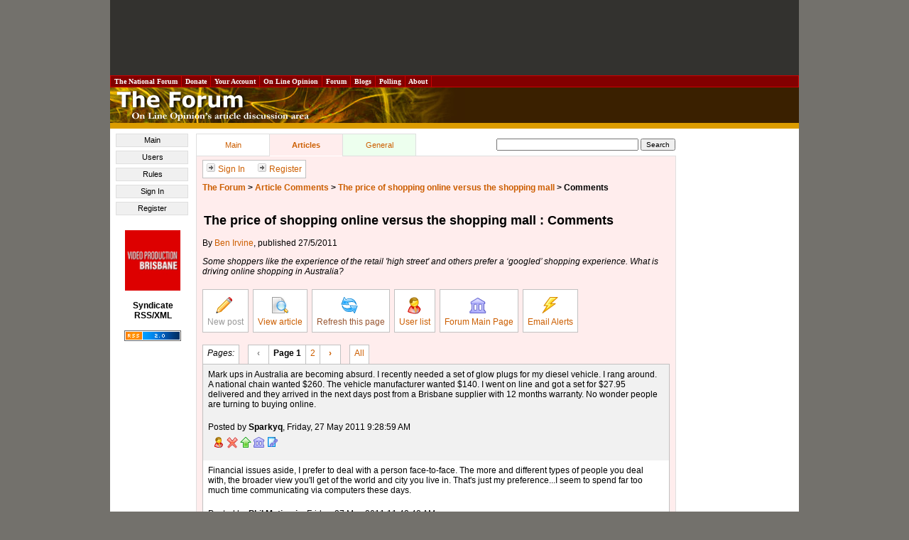

--- FILE ---
content_type: text/html
request_url: https://forum.onlineopinion.com.au/thread.asp?article=12094
body_size: 27747
content:

<!DOCTYPE html PUBLIC "-//W3C//DTD XHTML 1.0 Transitional//EN" "http://www.w3.org/TR/xhtml1/DTD/xhtml1-transitional.dtd">
<html>
<head>
<title>The Forum</title>

<!-- Start Unruly -->
<script>

var unruly = window.unruly || {};

unruly.native = unruly.native || {};

unruly.native.siteId = 1055589;

</script>

<script src="//video.unrulymedia.com/native/native-loader.js"></script>
<!-- End Unruly -->

<meta http-equiv="Content-Type" content="text/html; charset=windows-1252" />
<link href="/style.css" rel="stylesheet" type="text/css" />
<!--[if IE]>
<link href="/ie_style.css" rel="stylesheet" type="text/css">
<![endif]-->
<link href="https://forum.onlineopinion.com.au/favicon.ico" rel="Shortcut Icon" />
<link href="http://feeds.nationalforum.com.au/onlineopinion-comments/" rel="alternate" type="application/rss+xml" title="The Forum : Latest Article Comments" />
<link href="http://feeds.nationalforum.com.au/forum-threads/" rel="alternate" type="application/rss+xml" title="The Forum : Latest General Discussion Threads" />

<script type="text/javascript" src="/script.js" ></script>
<script type="text/JavaScript" src="http://www.onlineopinion.com.au/menu_style.js"></script>

<script language="javascript" type="text/javascript">
<!--
function copy_to_clipboard_NEW(text) {
	if (window.clipboardData) {
		window.clipboardData.setData("Text", text);
		alert("Following info was copied to your clipboard:\n\n" + text);
	}
	return false;
}
//-->
</script>

<script language="javascript" type="text/javascript">
<!--
function copy_to_clipboard(text) {
	if (window.clipboardData) {
		window.clipboardData.setData("Text", text);
		alert("Following info was copied to your clipboard:\n\n" + text);
	} else { 
		alert("Your browser does not support automatic clipboarding.\nYou can retrieve the URL for this post by right-clicking this icon, and selecting 'Copy Link Location'.");
	}
	return false;
}
//-->
</script>

<!-- Google Auto Ads Begin -->

<script async src="//pagead2.googlesyndication.com/pagead/js/adsbygoogle.js"></script>
<script>
     (adsbygoogle = window.adsbygoogle || []).push({
          google_ad_client: "ca-pub-0168091956504304",
          enable_page_level_ads: true
     });
</script>

<!-- Google Auto Ads End -->

</head>

<body onload="unfoldForHash();">
<!--[if IE]><div id="IEroot"><![endif]-->

<div id="page">

<a name="top"></a>

<table class="leaderboard">
  <tr> 
    <td class="leaderboard-cell" align="center">
	  <script async src="//pagead2.googlesyndication.com/pagead/js/adsbygoogle.js"></script><!-- OLO - Non-homepage header leaderboard --><ins class="adsbygoogle"style="display:inline-block;width:728px;height:90px" data-ad-client="ca-pub-0168091956504304" data-ad-slot="6529154500"></ins><script>(adsbygoogle = window.adsbygoogle || []).push({});</script>
    </td>
  </tr>
</table>

      <table width="100%" border="1" cellpadding="2" cellspacing="0" class="top-bar" style="BORDER-COLLAPSE: collapse">
        <tr class="top-bar">
          <td width="10" class="top-bar" onmouseover="javascript:topMenuOn(this);" onmouseout="javascript:topMenuOff(this);"><a class="top-bar" href="http://portal.nationalforum.com.au/">&nbsp;The&nbsp;National&nbsp;Forum&nbsp;</a></td>
          <td width="10" class="top-bar" onmouseover="javascript:topMenuOn(this);" onmouseout="javascript:topMenuOff(this);"><a class="top-bar" href="http://www.onlineopinion.com.au/membership/">&nbsp;Donate&nbsp;</a></td>
		  <td width="10" class="top-bar" onmouseover="javascript:topMenuOn(this);" onmouseout="javascript:topMenuOff(this);"><a class="top-bar" href="http://www.onlineopinion.com.au/profile/">&nbsp;Your&nbsp;Account&nbsp;</a></td>
          <td width="10" class="top-bar" onmouseover="javascript:topMenuOn(this);" onmouseout="javascript:topMenuOff(this);"><a class="top-bar" href="http://www.onlineopinion.com.au/">&nbsp;On&nbsp;Line&nbsp;Opinion&nbsp;</a></td>
          <td width="10" class="top-bar" onmouseover="javascript:topMenuOn(this);" onmouseout="javascript:topMenuOff(this);"><a class="top-bar" href="http://forum.onlineopinion.com.au/">&nbsp;Forum&nbsp;</a></td>
          <td width="10" class="top-bar" onmouseover="javascript:topMenuOn(this);" onmouseout="javascript:topMenuOff(this);"><a class="top-bar" href="http://domain.nationalforum.com.au/">&nbsp;Blogs&nbsp;</a></td>
<!--          <td width="10" class="top-bar" onmouseover="javascript:topMenuOn(this);" onmouseout="javascript:topMenuOff(this);"><a class="top-bar" href="http://www.iparliament.com.au/">&nbsp;iParliament&nbsp;</a></td>
          <td width="10" class="top-bar" onmouseover="javascript:topMenuOn(this);" onmouseout="javascript:topMenuOff(this);"><a class="top-bar" href="http://issuesbriefs.nationalforum.com.au/">&nbsp;Issues&nbsp;Briefs&nbsp;</a></td>-->
          <td width="10" class="top-bar" onmouseover="javascript:topMenuOn(this);" onmouseout="javascript:topMenuOff(this);"><a class="top-bar" href="http://www.whatthepeoplewant.net/">&nbsp;Polling&nbsp;</a></td>
          <td width="10" class="top-bar" onmouseover="javascript:topMenuOn(this);" onmouseout="javascript:topMenuOff(this);"><a class="top-bar" href="http://portal.nationalforum.com.au/about.asp">&nbsp;About&nbsp;</a></td>
          <td>&nbsp;</td>
        </tr>
      </table>

    <table border="0" cellpadding="0" cellspacing="0" style="border-collapse: collapse" width="100%">
      <tr bgcolor="#3A2000">
        <td width="10"><img border="0" src="images/banner.jpg" alt="The Forum - On Line Opinion's article discussion area" width="500" height="50" /></td>
      </tr>
      <tr bgcolor="#DB9C00">
        <td height="8"></td>
      </tr>
    </table>

<table border="0" cellpadding="0" cellspacing="0" style="border-collapse: collapse" width="100%">
  <tr>
    <td valign="top" bgcolor="#FFFFFF">

	<div id="left-column" />

<div id="lh-link"><ul>
<li><a href="http://forum.onlineopinion.com.au/">Main</a></li>
<li><a href="http://forum.onlineopinion.com.au/user.asp">Users</a></li>
<li><a href="http://forum.onlineopinion.com.au/rules.asp">Rules</a></li>
<li><a href="http://forum.onlineopinion.com.au/login.asp">Sign In</a></li>
<li><a href="http://forum.onlineopinion.com.au/create-account.asp">Register</a></li>
</ul></div>

        <br />

		

<!-- START Nielsen//NetRatings SiteCensus V5.1 -->
<!-- COPYRIGHT 2005 Nielsen//NetRatings -->
<script language="JavaScript" type="text/javascript">
<!--
	var _rsCI="postclick";
	var _rsCG="onlineopinion";
	var _rsDT=0; // to turn on whether to get the document title, 1=on
	var _rsDU=0; // to turn on or off the applet, 1=on
	var _rsDO=0; // to turn on debug output to the console, 1=on, only works if _rsDU=1
	var _rsX6=0; // to force use of applet with XP and IE6, 1=on, only works if _rsDU=1
	var _rsSI=escape(window.location);
	var _rsLP=location.protocol.indexOf('https')>-1?'https:':'http:';
	var _rsRP=escape(document.referrer);
	var _rsND=_rsLP+'//secure-au.imrworldwide.com/';

	if (parseInt(navigator.appVersion)>=4)
	{
		var _rsRD=(new Date()).getTime();
		var _rsSE=0; // to turn on surveys, 1=on
		var _rsSV=""; // survey name, leave empty
		var _rsSM=0; // maximum survey rate, 1.0=100%
		_rsCL='<scr'+'ipt language="JavaScript" type="text/javascript" src="'+_rsND+'v51.js"><\/scr'+'ipt>';
	}
	else
	{
		_rsCL='<img src="'+_rsND+'cgi-bin/m?ci='+_rsCI+'&cg='+_rsCG+'&si='+_rsSI+'&rp='+_rsRP+'" alt="" width="1" height="1" />';
	}
	document.write(_rsCL);
//-->
</script>
<noscript>
	<img src="//secure-au.imrworldwide.com/cgi-bin/m?ci=postclick&amp;cg=onlineopinion" alt="" width="1" height="1" />
</noscript>
<!-- END Nielsen//NetRatings SiteCensus V5.1 -->



<!--		<a target="_blank" href="http://www.unimelb.edu.au/"><img border="0" src="http://www.onlineopinion.com.au/images/logo_umelb.gif" width="80" height="80" alt="University of Melbourne" /></a>
		<br /><br /> -->
		<!-- <a target="_blank" href="http://www.lgaq.asn.au/"><img border="0" src="http://www.onlineopinion.com.au/images/logo_localgov.gif" width="80" height="110" alt="Local Government Association of Queensland" /></a>
		<br /><br /> -->
		<!-- <a target="_blank" href="http://www.peveringham.com.au/"><img class="member-logo" height="85" width="78" alt="Everginham Lawyers" src="http://onlineopinion.com.au/images/everingham_lawyers.gif"></a> -->
		<a target="_blank" href="http://www.videoproductionbrisbane.com.au/"><img class="member-logo" src="/images/logo_brisbane_productions.gif" width="78" height="85" alt="Video Production Brisbane" /></a>
		<br /><br />
		<strong>Syndicate<br />RSS/XML</strong><br /><br />
		<a href="rss.asp"><img src="images/rss_2.0.gif" alt="RSS 2.0" width="80" height="15" border="0" /></a>
		<br /><br />

	</td>

    <td width="100%" valign="top">

    <table border="0" style="border-collapse: collapse" width="100%">
      <tr>
        <td valign="top" id="main-area-cell">

<table id="area-tabs">
<tr>
<td class="master-tab"><a href="/">Main</a></td>
<td class="articles-tab active-tab"><a href="/index-articles.asp">Articles</a></td>
<td class="general-tab"><a href="/index-general.asp">General</a></td>
<td class="empty-tab" width=""><h1></h1></td>
<td class="empty-tab" align="right">
<form action="http://forum.onlineopinion.com.au/search.asp" id="cse-search-box">
  <div>
    <input type="hidden" name="cx" value="partner-pub-0168091956504304:yb7rk7-ta83" />
    <input type="hidden" name="cof" value="FORID:11" />
    <input type="hidden" name="ie" value="windows-1252" />
    <input type="text" name="q" size="31" />
    <input type="submit" name="sa" value="Search" />
  </div>
</form>
<script type="text/javascript" src="http://www.google.com/coop/cse/brand?form=cse-search-box&amp;lang=en"></script> 
</td> 

</tr>
</table>

<div id="main-area-articles">

<div class="status-options">
<a href="login.asp"><img src="images/arrow.gif" width="16" height="14" border="0" alt="" />Sign In</a> &nbsp;&nbsp;&nbsp;&nbsp; <a href="create-account.asp"><img src="images/arrow.gif" width="16" height="14" border="0" alt="" />Register</a></div>

<p><b><a href="/">The Forum</a> &gt; <a href="index-articles.asp">Article Comments</a> &gt; <a target="_blank" href="http://www.onlineopinion.com.au/view.asp?article=12094">The price of shopping online versus the shopping mall</a>  &gt; <a href="/thread.asp?article=12094" style="color: black;">Comments</a></b><br /><br />

<h1>The price of shopping online versus the shopping mall : Comments</h1>

By <a target="_blank"href="http://www.onlineopinion.com.au/author.asp?id=6664">Ben Irvine</a>, published 27/5/2011<p><i>Some shoppers like the experience of the retail 'high street' and others prefer a ‘googled’ shopping experience. What is driving online shopping in Australia?</i></p>
	<ul class="forum-thread-tools">
		<li>
			<a class='disabled' title='Archived discussion - new posts not allowed.' onclick='alert(this.title);' target="_blank">
				<img src="images/icon_write_post.gif" width="28" height="24" alt="New post" title="New post" /><br />
				New post
			</a>
		</li>
		
			<li><a href="http://www.onlineopinion.com.au/view.asp?article=12094" target="_blank"><img src="images/icon_view_post.gif" width="28" height="24" alt="View article" title="View article" /><br />View article</a></li>
		
		<li><a onclick="window.location.reload();" href=""><img src="images/icon_refresh.gif" width="28" height="24" alt="Refresh this page" title="Refresh this page" /><br />Refresh this page</a></li>
		<li><a href="user.asp"><img src="images/icon_user.gif" width="28" height="24" alt="User list" title="User list" /><br />User list</a></li>
		<li><a href="/"><img src="images/icon_forum_home.gif" width="28" height="24" alt="Forum Main Page" title="Forum Main Page" /><br />Forum Main Page</a></li>
		<li><a href="email-alerts-article.asp?article=12094"><img src="images/icon_email_alert.gif" width="28" height="24" alt="Email Alerts" title="Email Alerts" /><br />Email Alerts</a></li>
	</ul>
	<div class="clearer"></div>
<ol class="comment-pageset-controls comment-pageset-controls-top"><li class="first"><span class="label">Pages:</span></li><li class="separate first"><span class="disabled arrow" title="Previous">&#139;</span></li><li><span class="selected" title="Page 1">Page 1</span></li><li><a href="?article=12094&page=2" title="Page 2">2</a></li><li><a class="arrow" href="?article=12094&page=2" title="Next">&#155;</a></li><li class="separate first"><a href="?article=12094&page=0" title="All on a single page" name="singlepage">All</a></li></ol>

	<table id="comment-table" width="100%">

	<tr><td bgcolor="#f1f1f1" height="40"><a name="208189"></a><div class="comment-post">Mark ups in Australia are becoming absurd. I recently needed a set of glow plugs for my diesel vehicle. I rang around. A national chain wanted $260. The vehicle manufacturer wanted $140. I went on line and got a set for $27.95 delivered and they arrived in the next days post from a Brisbane supplier with 12 months warranty. No wonder people are turning to buying online.</div>

<div class="comment-post-details">Posted by <b>Sparkyq</b>, Friday, 27 May 2011 9:28:59 AM</div>
<table border="0" cellpadding="0" cellspacing="0" style="border-collapse: collapse" width="100%"><tr><td width="50%" align="left"><a href="user.asp?id=51710"><img src="images/icon_user_grey.gif" width="16" height="16" border="0" alt="Find out more about this user" title="Find out more about this user" /></a> 
<a href="recommend-delete-article.asp?comment=208189"><img src="images/icon_delete_grey.gif" width="16" height="16" border="0" alt="Recommend this comment for deletion" title="Recommend this comment for deletion" /></a> 
<a href="#top"><img src="images/icon_arrow_up_grey.gif" width="16" height="16" border="0" alt="Return to top of page" title="Return to top of page" /></a> 
<a href="index-articles.asp"><img src="images/icon_forum_home_grey.gif" width="16" height="16" border="0" alt="Return to Forum Main Page" title="Return to Forum Main Page" /></a> 
<a href="http://forum.onlineopinion.com.au/thread.asp?article=12094#208189" onclick="javascript:copy_to_clipboard('http://forum.onlineopinion.com.au/thread.asp?article=12094#208189'); return false;"><img src="images/icon_link_grey.gif" width="16" height="16" border="0" alt="Copy comment URL to clipboard" title="Copy comment URL to clipboard" /></a> 
</td></tr></table></td></tr>

<tr><td bgcolor="#ffffff" height="40"><a name="208212"></a><div class="comment-post">Financial issues aside, I prefer to deal with a person face-to-face. The more and different types of people you deal with, the broader view you'll get of the world and city you live in. That's just my preference...I seem to spend far too much time communicating via computers these days.</div>

<div class="comment-post-details">Posted by <b>Phil Matimein</b>, Friday, 27 May 2011 11:42:42 AM</div>
<table border="0" cellpadding="0" cellspacing="0" style="border-collapse: collapse" width="100%"><tr><td width="50%" align="left"><a href="user.asp?id=51470"><img src="images/icon_user_white.gif" width="16" height="16" border="0" alt="Find out more about this user" title="Find out more about this user" /></a> 
<a href="recommend-delete-article.asp?comment=208212"><img src="images/icon_delete_white.gif" width="16" height="16" border="0" alt="Recommend this comment for deletion" title="Recommend this comment for deletion" /></a> 
<a href="#top"><img src="images/icon_arrow_up_white.gif" width="16" height="16" border="0" alt="Return to top of page" title="Return to top of page" /></a> 
<a href="index-articles.asp"><img src="images/icon_forum_home_white.gif" width="16" height="16" border="0" alt="Return to Forum Main Page" title="Return to Forum Main Page" /></a> 
<a href="http://forum.onlineopinion.com.au/thread.asp?article=12094#208212" onclick="javascript:copy_to_clipboard('http://forum.onlineopinion.com.au/thread.asp?article=12094#208212'); return false;"><img src="images/icon_link_white.gif" width="16" height="16" border="0" alt="Copy comment URL to clipboard" title="Copy comment URL to clipboard" /></a> 
</td></tr></table></td></tr>

<tr><td bgcolor="#f1f1f1" height="40"><a name="208214"></a><div class="comment-post">Different strokes for different folks.<br /><br />I had a laugh at Harvie Norman bitching about being undercut by online retailers. People shop on line to avoid the kind of markups that Harvie and his ilk perpetrate on buyers.<br /><br />Check out the price of books in your local bookstore and then check out Amazon. The difference is buying direct.</div>

<div class="comment-post-details">Posted by <b>Cheryl</b>, Friday, 27 May 2011 12:09:53 PM</div>
<table border="0" cellpadding="0" cellspacing="0" style="border-collapse: collapse" width="100%"><tr><td width="50%" align="left"><a href="user.asp?id=24230"><img src="images/icon_user_grey.gif" width="16" height="16" border="0" alt="Find out more about this user" title="Find out more about this user" /></a> 
<a href="recommend-delete-article.asp?comment=208214"><img src="images/icon_delete_grey.gif" width="16" height="16" border="0" alt="Recommend this comment for deletion" title="Recommend this comment for deletion" /></a> 
<a href="#top"><img src="images/icon_arrow_up_grey.gif" width="16" height="16" border="0" alt="Return to top of page" title="Return to top of page" /></a> 
<a href="index-articles.asp"><img src="images/icon_forum_home_grey.gif" width="16" height="16" border="0" alt="Return to Forum Main Page" title="Return to Forum Main Page" /></a> 
<a href="http://forum.onlineopinion.com.au/thread.asp?article=12094#208214" onclick="javascript:copy_to_clipboard('http://forum.onlineopinion.com.au/thread.asp?article=12094#208214'); return false;"><img src="images/icon_link_grey.gif" width="16" height="16" border="0" alt="Copy comment URL to clipboard" title="Copy comment URL to clipboard" /></a> 
</td></tr></table></td></tr>

<tr><td bgcolor="#ffffff" height="40"><a name="208215"></a><div class="comment-post">For whatever the reason many retail stores in main shopping centres do not stock maternity clothes anymore. I bought five items online this morning,no problems, no going from centre to centre and finding no one stocks maternity clothes, all items very reasonably priced. Order will be delivered within a few days. No delivery charge order over $100 and I received a $30 gift voucher, no retail outlet will meet that standard of service and convenience that's why buyers sometime choose to shop online. For me mainly out of necessity.</div>

<div class="comment-post-details">Posted by <b>MAREELORRAINE</b>, Friday, 27 May 2011 12:12:50 PM</div>
<table border="0" cellpadding="0" cellspacing="0" style="border-collapse: collapse" width="100%"><tr><td width="50%" align="left"><a href="user.asp?id=53060"><img src="images/icon_user_white.gif" width="16" height="16" border="0" alt="Find out more about this user" title="Find out more about this user" /></a> 
<a href="recommend-delete-article.asp?comment=208215"><img src="images/icon_delete_white.gif" width="16" height="16" border="0" alt="Recommend this comment for deletion" title="Recommend this comment for deletion" /></a> 
<a href="#top"><img src="images/icon_arrow_up_white.gif" width="16" height="16" border="0" alt="Return to top of page" title="Return to top of page" /></a> 
<a href="index-articles.asp"><img src="images/icon_forum_home_white.gif" width="16" height="16" border="0" alt="Return to Forum Main Page" title="Return to Forum Main Page" /></a> 
<a href="http://forum.onlineopinion.com.au/thread.asp?article=12094#208215" onclick="javascript:copy_to_clipboard('http://forum.onlineopinion.com.au/thread.asp?article=12094#208215'); return false;"><img src="images/icon_link_white.gif" width="16" height="16" border="0" alt="Copy comment URL to clipboard" title="Copy comment URL to clipboard" /></a> 
</td></tr></table></td></tr>

<tr><td bgcolor="#f1f1f1" height="40"><a name="208218"></a><div class="comment-post">Lots of little reasons added up, often make one big reason, so <br />it is with net shopping.<br /><br />The bloke who runs Deals Direct mentioned somewhere that around<br />40% of his clients are from country Australia and that would make<br />sense.<br /><br />Convenience, price, massive choice, no travel costs to go shopping,<br />better service then in most retail stores, all add up to one good<br />reason.</div>

<div class="comment-post-details">Posted by <b>Yabby</b>, Friday, 27 May 2011 12:25:15 PM</div>
<table border="0" cellpadding="0" cellspacing="0" style="border-collapse: collapse" width="100%"><tr><td width="50%" align="left"><a href="user.asp?id=22744"><img src="images/icon_user_grey.gif" width="16" height="16" border="0" alt="Find out more about this user" title="Find out more about this user" /></a> 
<a href="recommend-delete-article.asp?comment=208218"><img src="images/icon_delete_grey.gif" width="16" height="16" border="0" alt="Recommend this comment for deletion" title="Recommend this comment for deletion" /></a> 
<a href="#top"><img src="images/icon_arrow_up_grey.gif" width="16" height="16" border="0" alt="Return to top of page" title="Return to top of page" /></a> 
<a href="index-articles.asp"><img src="images/icon_forum_home_grey.gif" width="16" height="16" border="0" alt="Return to Forum Main Page" title="Return to Forum Main Page" /></a> 
<a href="http://forum.onlineopinion.com.au/thread.asp?article=12094#208218" onclick="javascript:copy_to_clipboard('http://forum.onlineopinion.com.au/thread.asp?article=12094#208218'); return false;"><img src="images/icon_link_grey.gif" width="16" height="16" border="0" alt="Copy comment URL to clipboard" title="Copy comment URL to clipboard" /></a> 
</td></tr></table></td></tr>

<tr><td bgcolor="#FFFFFF"><div id="island-ad"><script async src="//pagead2.googlesyndication.com/pagead/js/adsbygoogle.js"></script><!-- OLO - Article page large rectangle ad #1 --><ins class="adsbygoogle" style="display:inline-block;width:336px;height:280px" data-ad-client="ca-pub-0168091956504304" data-ad-slot="3606356503"></ins><script>(adsbygoogle = window.adsbygoogle || []).push({});</script></div></td></tr><tr><td bgcolor="#f1f1f1" height="40"><a name="208237"></a><div class="comment-post">Amazon book prices should not be assumed to be the lowest online. Other online sites, such as Fishpond.com.au, often beat Amazon's prices.</div>

<div class="comment-post-details">Posted by <b>Raycom</b>, Friday, 27 May 2011 2:54:18 PM</div>
<table border="0" cellpadding="0" cellspacing="0" style="border-collapse: collapse" width="100%"><tr><td width="50%" align="left"><a href="user.asp?id=55236"><img src="images/icon_user_grey.gif" width="16" height="16" border="0" alt="Find out more about this user" title="Find out more about this user" /></a> 
<a href="recommend-delete-article.asp?comment=208237"><img src="images/icon_delete_grey.gif" width="16" height="16" border="0" alt="Recommend this comment for deletion" title="Recommend this comment for deletion" /></a> 
<a href="#top"><img src="images/icon_arrow_up_grey.gif" width="16" height="16" border="0" alt="Return to top of page" title="Return to top of page" /></a> 
<a href="index-articles.asp"><img src="images/icon_forum_home_grey.gif" width="16" height="16" border="0" alt="Return to Forum Main Page" title="Return to Forum Main Page" /></a> 
<a href="http://forum.onlineopinion.com.au/thread.asp?article=12094#208237" onclick="javascript:copy_to_clipboard('http://forum.onlineopinion.com.au/thread.asp?article=12094#208237'); return false;"><img src="images/icon_link_grey.gif" width="16" height="16" border="0" alt="Copy comment URL to clipboard" title="Copy comment URL to clipboard" /></a> 
</td></tr></table></td></tr>

</table><ol class="comment-pageset-controls comment-pageset-controls-bottom"><li class="first"><span class="label">Pages:</span></li><li class="separate first"><span class="disabled arrow" title="Previous">&#139;</span></li><li><span class="selected" title="Page 1">Page 1</span></li><li><a href="?article=12094&page=2" title="Page 2">2</a></li><li><a class="arrow" href="?article=12094&page=2" title="Next">&#155;</a></li><li class="separate first"><a href="?article=12094&page=0" title="All on a single page" name="singlepage">All</a></li></ol><p></p>




	<ul class="forum-thread-tools">
		<li>
			<a class='disabled' title='Archived discussion - new posts not allowed.' onclick='alert(this.title);' target="_blank">
				<img src="images/icon_write_post.gif" width="28" height="24" alt="New post" title="New post" /><br />
				New post
			</a>
		</li>
		
			<li><a href="http://www.onlineopinion.com.au/view.asp?article=12094" target="_blank"><img src="images/icon_view_post.gif" width="28" height="24" alt="View article" title="View article" /><br />View article</a></li>
		
		<li><a onclick="window.location.reload();" href=""><img src="images/icon_refresh.gif" width="28" height="24" alt="Refresh this page" title="Refresh this page" /><br />Refresh this page</a></li>
		<li><a href="user.asp"><img src="images/icon_user.gif" width="28" height="24" alt="User list" title="User list" /><br />User list</a></li>
		<li><a href="/"><img src="images/icon_forum_home.gif" width="28" height="24" alt="Forum Main Page" title="Forum Main Page" /><br />Forum Main Page</a></li>
		<li><a href="email-alerts-article.asp?article=12094"><img src="images/icon_email_alert.gif" width="28" height="24" alt="Email Alerts" title="Email Alerts" /><br />Email Alerts</a></li>
	</ul>
	<div class="clearer"></div>


</div>

</td>

<td align="left" valign="top">

<div id="column-advert">

<script async src="//pagead2.googlesyndication.com/pagead/js/adsbygoogle.js"></script><!-- OLO - Skyscraper on article page right column --><ins class="adsbygoogle" style="display:inline-block;width:160px;height:600px" data-ad-client="ca-pub-0168091956504304" data-ad-slot="7866286909"></ins><script>(adsbygoogle = window.adsbygoogle || []).push({});</script>
</div>

		</td>
      </tr>
    </table>
    </td>
  </tr>
</table>

<a name="bottom"></a>

<table bgcolor="#DB9C00" width="100%">
  <tr>
    <td align="center" valign="top" class="bottom">
	<a target="_blank" class="bottom" href="http://portal.nationalforum.com.au/about.asp">About Us</a> :: 
	<a target="_blank" class="bottom" href="http://www.onlineopinion.com.au/display.asp?page=search">Search</a> :: 
	<a target="_blank" class="bottom" href="http://forum.onlineopinion.com.au/">Discuss</a> :: 
	<a target="_blank" class="bottom" href="http://www.onlineopinion.com.au/feedback.asp">Feedback</a> :: 
	<a target="_blank" class="bottom" href="http://www.onlineopinion.com.au/display.asp?page=legal">Legals</a> :: 
	<a target="_blank" class="bottom" href="http://www.onlineopinion.com.au/display.asp?page=privacy">Privacy</a>
	</td>
  </tr>
</table>

<div id="copyright">&copy; <a href="http://nationalforum.com.au/">The National Forum</a> and contributors 1999-2026. All rights reserved.<br />Created by <a href="http://www.internet-thinking.com.au/services/our-services.html#not-for-profits-and-politicians" target="_blank">Internet Thinking</a></div>

</div>

<!--[if IE]></div><![endif]-->

<!-- Start Google Analytics -->
<script type="text/javascript">
var gaJsHost = (("https:" == document.location.protocol) ? "https://ssl." : "http://www.");
document.write(unescape("%3Cscript src='" + gaJsHost + "google-analytics.com/ga.js' type='text/javascript'%3E%3C/script%3E"));
</script>
<script type="text/javascript">
try {
var pageTracker = _gat._getTracker("UA-294108-2");
pageTracker._trackPageview();
} catch(err) {}</script>
<!-- Finish Google Analytics -->
</body>
</html>


--- FILE ---
content_type: text/html; charset=utf-8
request_url: https://www.google.com/recaptcha/api2/aframe
body_size: 266
content:
<!DOCTYPE HTML><html><head><meta http-equiv="content-type" content="text/html; charset=UTF-8"></head><body><script nonce="jgzEtv-la8KMy66LPxy-Ow">/** Anti-fraud and anti-abuse applications only. See google.com/recaptcha */ try{var clients={'sodar':'https://pagead2.googlesyndication.com/pagead/sodar?'};window.addEventListener("message",function(a){try{if(a.source===window.parent){var b=JSON.parse(a.data);var c=clients[b['id']];if(c){var d=document.createElement('img');d.src=c+b['params']+'&rc='+(localStorage.getItem("rc::a")?sessionStorage.getItem("rc::b"):"");window.document.body.appendChild(d);sessionStorage.setItem("rc::e",parseInt(sessionStorage.getItem("rc::e")||0)+1);localStorage.setItem("rc::h",'1768895771710');}}}catch(b){}});window.parent.postMessage("_grecaptcha_ready", "*");}catch(b){}</script></body></html>